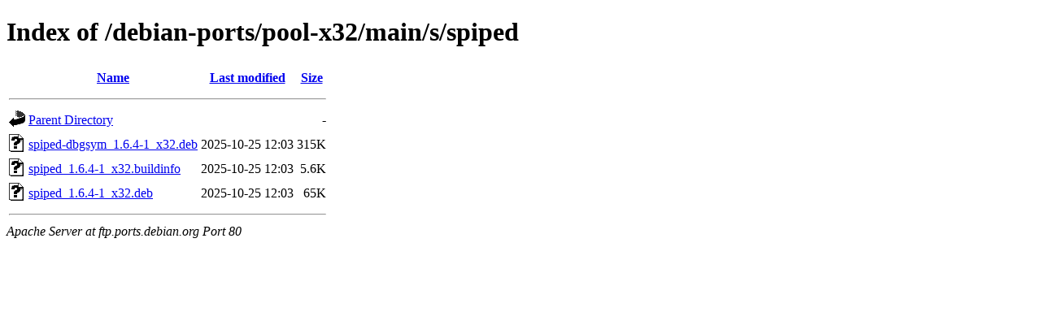

--- FILE ---
content_type: text/html;charset=UTF-8
request_url: http://ftp.ports.debian.org/debian-ports/pool-x32/main/s/spiped/?C=N;O=A
body_size: 526
content:
<!DOCTYPE HTML PUBLIC "-//W3C//DTD HTML 4.01//EN" "http://www.w3.org/TR/html4/strict.dtd">
<html>
 <head>
  <title>Index of /debian-ports/pool-x32/main/s/spiped</title>
 </head>
 <body>
<h1>Index of /debian-ports/pool-x32/main/s/spiped</h1>
  <table>
   <tr><th valign="top"><img src="/icons/blank.gif" alt="[ICO]"></th><th><a href="?C=N;O=D">Name</a></th><th><a href="?C=M;O=A">Last modified</a></th><th><a href="?C=S;O=A">Size</a></th></tr>
   <tr><th colspan="4"><hr></th></tr>
<tr><td valign="top"><img src="/icons/back.gif" alt="[PARENTDIR]"></td><td><a href="/debian-ports/pool-x32/main/s/">Parent Directory</a></td><td>&nbsp;</td><td align="right">  - </td></tr>
<tr><td valign="top"><img src="/icons/unknown.gif" alt="[   ]"></td><td><a href="spiped-dbgsym_1.6.4-1_x32.deb">spiped-dbgsym_1.6.4-1_x32.deb</a></td><td align="right">2025-10-25 12:03  </td><td align="right">315K</td></tr>
<tr><td valign="top"><img src="/icons/unknown.gif" alt="[   ]"></td><td><a href="spiped_1.6.4-1_x32.buildinfo">spiped_1.6.4-1_x32.buildinfo</a></td><td align="right">2025-10-25 12:03  </td><td align="right">5.6K</td></tr>
<tr><td valign="top"><img src="/icons/unknown.gif" alt="[   ]"></td><td><a href="spiped_1.6.4-1_x32.deb">spiped_1.6.4-1_x32.deb</a></td><td align="right">2025-10-25 12:03  </td><td align="right"> 65K</td></tr>
   <tr><th colspan="4"><hr></th></tr>
</table>
<address>Apache Server at ftp.ports.debian.org Port 80</address>
</body></html>
